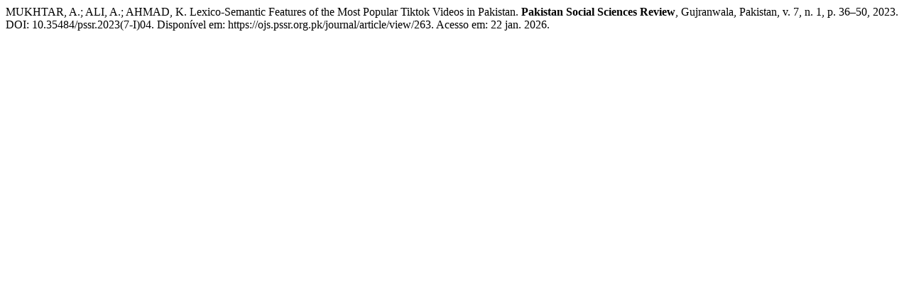

--- FILE ---
content_type: text/html; charset=UTF-8
request_url: https://ojs.pssr.org.pk/journal/citationstylelanguage/get/associacao-brasileira-de-normas-tecnicas?submissionId=263&publicationId=264
body_size: 198
content:
<div class="csl-bib-body">
  <div class="csl-entry">MUKHTAR, A.; ALI, A.; AHMAD, K. Lexico-Semantic Features of the Most Popular Tiktok Videos in Pakistan. <b>Pakistan Social Sciences Review</b>, Gujranwala, Pakistan, v. 7, n. 1, p. 36–50, 2023. DOI: 10.35484/pssr.2023(7-I)04. Disponível em: https://ojs.pssr.org.pk/journal/article/view/263. Acesso em: 22 jan. 2026.</div>
</div>